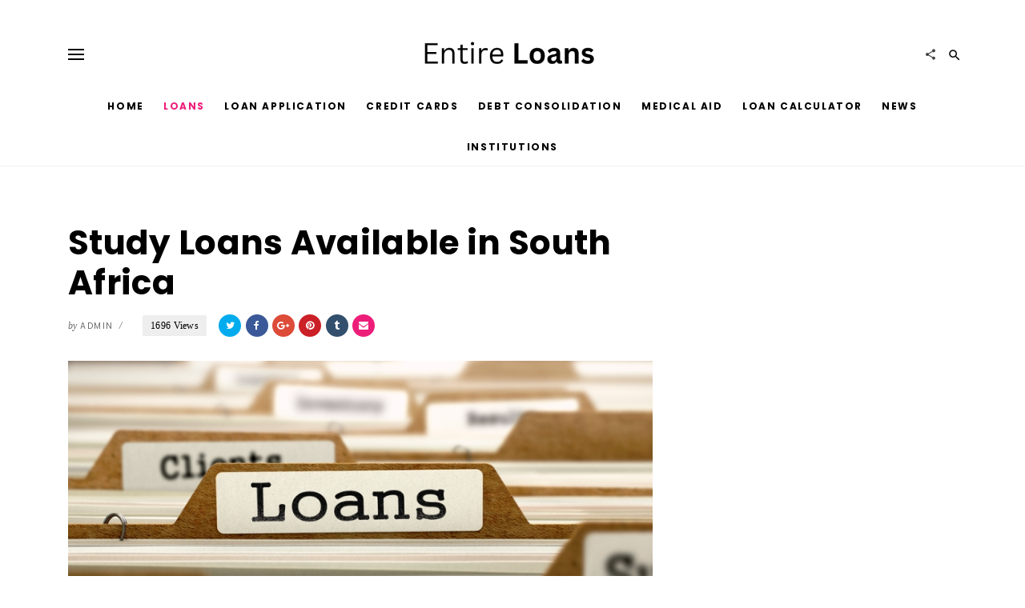

--- FILE ---
content_type: text/html; charset=UTF-8
request_url: https://entireloans.com/study-loans-available-in-south-africa/
body_size: 86920
content:
<!DOCTYPE html>
<html lang="en-US">
<head>
	<meta charset="UTF-8">
	<meta http-equiv="X-UA-Compatible" content="IE=edge">
	<meta name="viewport" content="width=device-width, initial-scale=1, maximum-scale=1">
	<link rel="profile" href="https://gmpg.org/xfn/11">
	<link rel="pingback" href="https://entireloans.com/xmlrpc.php">
	<meta name='robots' content='index, follow, max-image-preview:large, max-snippet:-1, max-video-preview:-1' />

	<!-- This site is optimized with the Yoast SEO plugin v25.6 - https://yoast.com/wordpress/plugins/seo/ -->
	<title>Study Loans Available in South Africa | Entire loans</title>
	<link rel="canonical" href="https://entireloans.com/study-loans-available-in-south-africa/" />
	<meta property="og:locale" content="en_US" />
	<meta property="og:type" content="article" />
	<meta property="og:title" content="Study Loans Available in South Africa | Entire loans" />
	<meta property="og:description" content="Tertiary education is fundamental to the progression of any society" />
	<meta property="og:url" content="https://entireloans.com/study-loans-available-in-south-africa/" />
	<meta property="og:site_name" content="Entire Loans" />
	<meta property="article:published_time" content="2016-01-20T07:30:09+00:00" />
	<meta property="og:image" content="https://entireloans.com/wp-content/uploads/2016/01/study-loans-available-in-south-africa.jpg" />
	<meta property="og:image:width" content="800" />
	<meta property="og:image:height" content="400" />
	<meta property="og:image:type" content="image/jpeg" />
	<meta name="author" content="Admin" />
	<meta name="twitter:label1" content="Written by" />
	<meta name="twitter:data1" content="Admin" />
	<meta name="twitter:label2" content="Est. reading time" />
	<meta name="twitter:data2" content="2 minutes" />
	<script type="application/ld+json" class="yoast-schema-graph">{"@context":"https://schema.org","@graph":[{"@type":"WebPage","@id":"https://entireloans.com/study-loans-available-in-south-africa/","url":"https://entireloans.com/study-loans-available-in-south-africa/","name":"Study Loans Available in South Africa | Entire loans","isPartOf":{"@id":"https://entireloans.com/#website"},"primaryImageOfPage":{"@id":"https://entireloans.com/study-loans-available-in-south-africa/#primaryimage"},"image":{"@id":"https://entireloans.com/study-loans-available-in-south-africa/#primaryimage"},"thumbnailUrl":"https://entireloans.com/wp-content/uploads/2016/01/study-loans-available-in-south-africa.jpg","datePublished":"2016-01-20T07:30:09+00:00","author":{"@id":"https://entireloans.com/#/schema/person/1addb5c09e4df8dd2fb3274ddd4bf607"},"inLanguage":"en-US","potentialAction":[{"@type":"ReadAction","target":["https://entireloans.com/study-loans-available-in-south-africa/"]}]},{"@type":"ImageObject","inLanguage":"en-US","@id":"https://entireloans.com/study-loans-available-in-south-africa/#primaryimage","url":"https://entireloans.com/wp-content/uploads/2016/01/study-loans-available-in-south-africa.jpg","contentUrl":"https://entireloans.com/wp-content/uploads/2016/01/study-loans-available-in-south-africa.jpg","width":800,"height":400},{"@type":"WebSite","@id":"https://entireloans.com/#website","url":"https://entireloans.com/","name":"Entire Loans","description":"Compare Local Financial Products in South Africa","potentialAction":[{"@type":"SearchAction","target":{"@type":"EntryPoint","urlTemplate":"https://entireloans.com/?s={search_term_string}"},"query-input":{"@type":"PropertyValueSpecification","valueRequired":true,"valueName":"search_term_string"}}],"inLanguage":"en-US"},{"@type":"Person","@id":"https://entireloans.com/#/schema/person/1addb5c09e4df8dd2fb3274ddd4bf607","name":"Admin","image":{"@type":"ImageObject","inLanguage":"en-US","@id":"https://entireloans.com/#/schema/person/image/","url":"https://secure.gravatar.com/avatar/3249bacd81732593b4cb362ac746a876?s=96&d=mm&r=g","contentUrl":"https://secure.gravatar.com/avatar/3249bacd81732593b4cb362ac746a876?s=96&d=mm&r=g","caption":"Admin"},"url":"https://entireloans.com/author/adminfgx/"}]}</script>
	<!-- / Yoast SEO plugin. -->


<link rel='dns-prefetch' href='//secure.gravatar.com' />
<link rel='dns-prefetch' href='//stats.wp.com' />
<link rel='dns-prefetch' href='//fonts.googleapis.com' />
<link rel='dns-prefetch' href='//v0.wordpress.com' />
<link rel='preconnect' href='//c0.wp.com' />
<link rel="alternate" type="application/rss+xml" title="Entire Loans &raquo; Feed" href="https://entireloans.com/feed/" />
<link rel="alternate" type="application/rss+xml" title="Entire Loans &raquo; Comments Feed" href="https://entireloans.com/comments/feed/" />
<link rel="alternate" type="application/rss+xml" title="Entire Loans &raquo; Study Loans Available in South Africa Comments Feed" href="https://entireloans.com/study-loans-available-in-south-africa/feed/" />
<script type="text/javascript">
/* <![CDATA[ */
window._wpemojiSettings = {"baseUrl":"https:\/\/s.w.org\/images\/core\/emoji\/15.0.3\/72x72\/","ext":".png","svgUrl":"https:\/\/s.w.org\/images\/core\/emoji\/15.0.3\/svg\/","svgExt":".svg","source":{"concatemoji":"https:\/\/entireloans.com\/wp-includes\/js\/wp-emoji-release.min.js?ver=6.6.4"}};
/*! This file is auto-generated */
!function(i,n){var o,s,e;function c(e){try{var t={supportTests:e,timestamp:(new Date).valueOf()};sessionStorage.setItem(o,JSON.stringify(t))}catch(e){}}function p(e,t,n){e.clearRect(0,0,e.canvas.width,e.canvas.height),e.fillText(t,0,0);var t=new Uint32Array(e.getImageData(0,0,e.canvas.width,e.canvas.height).data),r=(e.clearRect(0,0,e.canvas.width,e.canvas.height),e.fillText(n,0,0),new Uint32Array(e.getImageData(0,0,e.canvas.width,e.canvas.height).data));return t.every(function(e,t){return e===r[t]})}function u(e,t,n){switch(t){case"flag":return n(e,"\ud83c\udff3\ufe0f\u200d\u26a7\ufe0f","\ud83c\udff3\ufe0f\u200b\u26a7\ufe0f")?!1:!n(e,"\ud83c\uddfa\ud83c\uddf3","\ud83c\uddfa\u200b\ud83c\uddf3")&&!n(e,"\ud83c\udff4\udb40\udc67\udb40\udc62\udb40\udc65\udb40\udc6e\udb40\udc67\udb40\udc7f","\ud83c\udff4\u200b\udb40\udc67\u200b\udb40\udc62\u200b\udb40\udc65\u200b\udb40\udc6e\u200b\udb40\udc67\u200b\udb40\udc7f");case"emoji":return!n(e,"\ud83d\udc26\u200d\u2b1b","\ud83d\udc26\u200b\u2b1b")}return!1}function f(e,t,n){var r="undefined"!=typeof WorkerGlobalScope&&self instanceof WorkerGlobalScope?new OffscreenCanvas(300,150):i.createElement("canvas"),a=r.getContext("2d",{willReadFrequently:!0}),o=(a.textBaseline="top",a.font="600 32px Arial",{});return e.forEach(function(e){o[e]=t(a,e,n)}),o}function t(e){var t=i.createElement("script");t.src=e,t.defer=!0,i.head.appendChild(t)}"undefined"!=typeof Promise&&(o="wpEmojiSettingsSupports",s=["flag","emoji"],n.supports={everything:!0,everythingExceptFlag:!0},e=new Promise(function(e){i.addEventListener("DOMContentLoaded",e,{once:!0})}),new Promise(function(t){var n=function(){try{var e=JSON.parse(sessionStorage.getItem(o));if("object"==typeof e&&"number"==typeof e.timestamp&&(new Date).valueOf()<e.timestamp+604800&&"object"==typeof e.supportTests)return e.supportTests}catch(e){}return null}();if(!n){if("undefined"!=typeof Worker&&"undefined"!=typeof OffscreenCanvas&&"undefined"!=typeof URL&&URL.createObjectURL&&"undefined"!=typeof Blob)try{var e="postMessage("+f.toString()+"("+[JSON.stringify(s),u.toString(),p.toString()].join(",")+"));",r=new Blob([e],{type:"text/javascript"}),a=new Worker(URL.createObjectURL(r),{name:"wpTestEmojiSupports"});return void(a.onmessage=function(e){c(n=e.data),a.terminate(),t(n)})}catch(e){}c(n=f(s,u,p))}t(n)}).then(function(e){for(var t in e)n.supports[t]=e[t],n.supports.everything=n.supports.everything&&n.supports[t],"flag"!==t&&(n.supports.everythingExceptFlag=n.supports.everythingExceptFlag&&n.supports[t]);n.supports.everythingExceptFlag=n.supports.everythingExceptFlag&&!n.supports.flag,n.DOMReady=!1,n.readyCallback=function(){n.DOMReady=!0}}).then(function(){return e}).then(function(){var e;n.supports.everything||(n.readyCallback(),(e=n.source||{}).concatemoji?t(e.concatemoji):e.wpemoji&&e.twemoji&&(t(e.twemoji),t(e.wpemoji)))}))}((window,document),window._wpemojiSettings);
/* ]]> */
</script>
<!-- entireloans.com is managing ads with Advanced Ads 2.0.10 – https://wpadvancedads.com/ --><script id="entir-ready">
			window.advanced_ads_ready=function(e,a){a=a||"complete";var d=function(e){return"interactive"===a?"loading"!==e:"complete"===e};d(document.readyState)?e():document.addEventListener("readystatechange",(function(a){d(a.target.readyState)&&e()}),{once:"interactive"===a})},window.advanced_ads_ready_queue=window.advanced_ads_ready_queue||[];		</script>
		<link rel='stylesheet' id='interest-only-loan-css-css' href='https://entireloans.com/wp-content/plugins/dollar/interest-only-loan-style.css?ver=6.6.4' type='text/css' media='all' />

<style id='wp-emoji-styles-inline-css' type='text/css'>

	img.wp-smiley, img.emoji {
		display: inline !important;
		border: none !important;
		box-shadow: none !important;
		height: 1em !important;
		width: 1em !important;
		margin: 0 0.07em !important;
		vertical-align: -0.1em !important;
		background: none !important;
		padding: 0 !important;
	}
</style>
<link rel='stylesheet' id='wp-block-library-css' href='https://c0.wp.com/c/6.6.4/wp-includes/css/dist/block-library/style.min.css' type='text/css' media='all' />
<link rel='stylesheet' id='mediaelement-css' href='https://c0.wp.com/c/6.6.4/wp-includes/js/mediaelement/mediaelementplayer-legacy.min.css' type='text/css' media='all' />
<link rel='stylesheet' id='wp-mediaelement-css' href='https://c0.wp.com/c/6.6.4/wp-includes/js/mediaelement/wp-mediaelement.min.css' type='text/css' media='all' />
<style id='jetpack-sharing-buttons-style-inline-css' type='text/css'>
.jetpack-sharing-buttons__services-list{display:flex;flex-direction:row;flex-wrap:wrap;gap:0;list-style-type:none;margin:5px;padding:0}.jetpack-sharing-buttons__services-list.has-small-icon-size{font-size:12px}.jetpack-sharing-buttons__services-list.has-normal-icon-size{font-size:16px}.jetpack-sharing-buttons__services-list.has-large-icon-size{font-size:24px}.jetpack-sharing-buttons__services-list.has-huge-icon-size{font-size:36px}@media print{.jetpack-sharing-buttons__services-list{display:none!important}}.editor-styles-wrapper .wp-block-jetpack-sharing-buttons{gap:0;padding-inline-start:0}ul.jetpack-sharing-buttons__services-list.has-background{padding:1.25em 2.375em}
</style>
<style id='classic-theme-styles-inline-css' type='text/css'>
/*! This file is auto-generated */
.wp-block-button__link{color:#fff;background-color:#32373c;border-radius:9999px;box-shadow:none;text-decoration:none;padding:calc(.667em + 2px) calc(1.333em + 2px);font-size:1.125em}.wp-block-file__button{background:#32373c;color:#fff;text-decoration:none}
</style>
<style id='global-styles-inline-css' type='text/css'>
:root{--wp--preset--aspect-ratio--square: 1;--wp--preset--aspect-ratio--4-3: 4/3;--wp--preset--aspect-ratio--3-4: 3/4;--wp--preset--aspect-ratio--3-2: 3/2;--wp--preset--aspect-ratio--2-3: 2/3;--wp--preset--aspect-ratio--16-9: 16/9;--wp--preset--aspect-ratio--9-16: 9/16;--wp--preset--color--black: #000000;--wp--preset--color--cyan-bluish-gray: #abb8c3;--wp--preset--color--white: #ffffff;--wp--preset--color--pale-pink: #f78da7;--wp--preset--color--vivid-red: #cf2e2e;--wp--preset--color--luminous-vivid-orange: #ff6900;--wp--preset--color--luminous-vivid-amber: #fcb900;--wp--preset--color--light-green-cyan: #7bdcb5;--wp--preset--color--vivid-green-cyan: #00d084;--wp--preset--color--pale-cyan-blue: #8ed1fc;--wp--preset--color--vivid-cyan-blue: #0693e3;--wp--preset--color--vivid-purple: #9b51e0;--wp--preset--gradient--vivid-cyan-blue-to-vivid-purple: linear-gradient(135deg,rgba(6,147,227,1) 0%,rgb(155,81,224) 100%);--wp--preset--gradient--light-green-cyan-to-vivid-green-cyan: linear-gradient(135deg,rgb(122,220,180) 0%,rgb(0,208,130) 100%);--wp--preset--gradient--luminous-vivid-amber-to-luminous-vivid-orange: linear-gradient(135deg,rgba(252,185,0,1) 0%,rgba(255,105,0,1) 100%);--wp--preset--gradient--luminous-vivid-orange-to-vivid-red: linear-gradient(135deg,rgba(255,105,0,1) 0%,rgb(207,46,46) 100%);--wp--preset--gradient--very-light-gray-to-cyan-bluish-gray: linear-gradient(135deg,rgb(238,238,238) 0%,rgb(169,184,195) 100%);--wp--preset--gradient--cool-to-warm-spectrum: linear-gradient(135deg,rgb(74,234,220) 0%,rgb(151,120,209) 20%,rgb(207,42,186) 40%,rgb(238,44,130) 60%,rgb(251,105,98) 80%,rgb(254,248,76) 100%);--wp--preset--gradient--blush-light-purple: linear-gradient(135deg,rgb(255,206,236) 0%,rgb(152,150,240) 100%);--wp--preset--gradient--blush-bordeaux: linear-gradient(135deg,rgb(254,205,165) 0%,rgb(254,45,45) 50%,rgb(107,0,62) 100%);--wp--preset--gradient--luminous-dusk: linear-gradient(135deg,rgb(255,203,112) 0%,rgb(199,81,192) 50%,rgb(65,88,208) 100%);--wp--preset--gradient--pale-ocean: linear-gradient(135deg,rgb(255,245,203) 0%,rgb(182,227,212) 50%,rgb(51,167,181) 100%);--wp--preset--gradient--electric-grass: linear-gradient(135deg,rgb(202,248,128) 0%,rgb(113,206,126) 100%);--wp--preset--gradient--midnight: linear-gradient(135deg,rgb(2,3,129) 0%,rgb(40,116,252) 100%);--wp--preset--font-size--small: 13px;--wp--preset--font-size--medium: 20px;--wp--preset--font-size--large: 36px;--wp--preset--font-size--x-large: 42px;--wp--preset--spacing--20: 0.44rem;--wp--preset--spacing--30: 0.67rem;--wp--preset--spacing--40: 1rem;--wp--preset--spacing--50: 1.5rem;--wp--preset--spacing--60: 2.25rem;--wp--preset--spacing--70: 3.38rem;--wp--preset--spacing--80: 5.06rem;--wp--preset--shadow--natural: 6px 6px 9px rgba(0, 0, 0, 0.2);--wp--preset--shadow--deep: 12px 12px 50px rgba(0, 0, 0, 0.4);--wp--preset--shadow--sharp: 6px 6px 0px rgba(0, 0, 0, 0.2);--wp--preset--shadow--outlined: 6px 6px 0px -3px rgba(255, 255, 255, 1), 6px 6px rgba(0, 0, 0, 1);--wp--preset--shadow--crisp: 6px 6px 0px rgba(0, 0, 0, 1);}:where(.is-layout-flex){gap: 0.5em;}:where(.is-layout-grid){gap: 0.5em;}body .is-layout-flex{display: flex;}.is-layout-flex{flex-wrap: wrap;align-items: center;}.is-layout-flex > :is(*, div){margin: 0;}body .is-layout-grid{display: grid;}.is-layout-grid > :is(*, div){margin: 0;}:where(.wp-block-columns.is-layout-flex){gap: 2em;}:where(.wp-block-columns.is-layout-grid){gap: 2em;}:where(.wp-block-post-template.is-layout-flex){gap: 1.25em;}:where(.wp-block-post-template.is-layout-grid){gap: 1.25em;}.has-black-color{color: var(--wp--preset--color--black) !important;}.has-cyan-bluish-gray-color{color: var(--wp--preset--color--cyan-bluish-gray) !important;}.has-white-color{color: var(--wp--preset--color--white) !important;}.has-pale-pink-color{color: var(--wp--preset--color--pale-pink) !important;}.has-vivid-red-color{color: var(--wp--preset--color--vivid-red) !important;}.has-luminous-vivid-orange-color{color: var(--wp--preset--color--luminous-vivid-orange) !important;}.has-luminous-vivid-amber-color{color: var(--wp--preset--color--luminous-vivid-amber) !important;}.has-light-green-cyan-color{color: var(--wp--preset--color--light-green-cyan) !important;}.has-vivid-green-cyan-color{color: var(--wp--preset--color--vivid-green-cyan) !important;}.has-pale-cyan-blue-color{color: var(--wp--preset--color--pale-cyan-blue) !important;}.has-vivid-cyan-blue-color{color: var(--wp--preset--color--vivid-cyan-blue) !important;}.has-vivid-purple-color{color: var(--wp--preset--color--vivid-purple) !important;}.has-black-background-color{background-color: var(--wp--preset--color--black) !important;}.has-cyan-bluish-gray-background-color{background-color: var(--wp--preset--color--cyan-bluish-gray) !important;}.has-white-background-color{background-color: var(--wp--preset--color--white) !important;}.has-pale-pink-background-color{background-color: var(--wp--preset--color--pale-pink) !important;}.has-vivid-red-background-color{background-color: var(--wp--preset--color--vivid-red) !important;}.has-luminous-vivid-orange-background-color{background-color: var(--wp--preset--color--luminous-vivid-orange) !important;}.has-luminous-vivid-amber-background-color{background-color: var(--wp--preset--color--luminous-vivid-amber) !important;}.has-light-green-cyan-background-color{background-color: var(--wp--preset--color--light-green-cyan) !important;}.has-vivid-green-cyan-background-color{background-color: var(--wp--preset--color--vivid-green-cyan) !important;}.has-pale-cyan-blue-background-color{background-color: var(--wp--preset--color--pale-cyan-blue) !important;}.has-vivid-cyan-blue-background-color{background-color: var(--wp--preset--color--vivid-cyan-blue) !important;}.has-vivid-purple-background-color{background-color: var(--wp--preset--color--vivid-purple) !important;}.has-black-border-color{border-color: var(--wp--preset--color--black) !important;}.has-cyan-bluish-gray-border-color{border-color: var(--wp--preset--color--cyan-bluish-gray) !important;}.has-white-border-color{border-color: var(--wp--preset--color--white) !important;}.has-pale-pink-border-color{border-color: var(--wp--preset--color--pale-pink) !important;}.has-vivid-red-border-color{border-color: var(--wp--preset--color--vivid-red) !important;}.has-luminous-vivid-orange-border-color{border-color: var(--wp--preset--color--luminous-vivid-orange) !important;}.has-luminous-vivid-amber-border-color{border-color: var(--wp--preset--color--luminous-vivid-amber) !important;}.has-light-green-cyan-border-color{border-color: var(--wp--preset--color--light-green-cyan) !important;}.has-vivid-green-cyan-border-color{border-color: var(--wp--preset--color--vivid-green-cyan) !important;}.has-pale-cyan-blue-border-color{border-color: var(--wp--preset--color--pale-cyan-blue) !important;}.has-vivid-cyan-blue-border-color{border-color: var(--wp--preset--color--vivid-cyan-blue) !important;}.has-vivid-purple-border-color{border-color: var(--wp--preset--color--vivid-purple) !important;}.has-vivid-cyan-blue-to-vivid-purple-gradient-background{background: var(--wp--preset--gradient--vivid-cyan-blue-to-vivid-purple) !important;}.has-light-green-cyan-to-vivid-green-cyan-gradient-background{background: var(--wp--preset--gradient--light-green-cyan-to-vivid-green-cyan) !important;}.has-luminous-vivid-amber-to-luminous-vivid-orange-gradient-background{background: var(--wp--preset--gradient--luminous-vivid-amber-to-luminous-vivid-orange) !important;}.has-luminous-vivid-orange-to-vivid-red-gradient-background{background: var(--wp--preset--gradient--luminous-vivid-orange-to-vivid-red) !important;}.has-very-light-gray-to-cyan-bluish-gray-gradient-background{background: var(--wp--preset--gradient--very-light-gray-to-cyan-bluish-gray) !important;}.has-cool-to-warm-spectrum-gradient-background{background: var(--wp--preset--gradient--cool-to-warm-spectrum) !important;}.has-blush-light-purple-gradient-background{background: var(--wp--preset--gradient--blush-light-purple) !important;}.has-blush-bordeaux-gradient-background{background: var(--wp--preset--gradient--blush-bordeaux) !important;}.has-luminous-dusk-gradient-background{background: var(--wp--preset--gradient--luminous-dusk) !important;}.has-pale-ocean-gradient-background{background: var(--wp--preset--gradient--pale-ocean) !important;}.has-electric-grass-gradient-background{background: var(--wp--preset--gradient--electric-grass) !important;}.has-midnight-gradient-background{background: var(--wp--preset--gradient--midnight) !important;}.has-small-font-size{font-size: var(--wp--preset--font-size--small) !important;}.has-medium-font-size{font-size: var(--wp--preset--font-size--medium) !important;}.has-large-font-size{font-size: var(--wp--preset--font-size--large) !important;}.has-x-large-font-size{font-size: var(--wp--preset--font-size--x-large) !important;}
:where(.wp-block-post-template.is-layout-flex){gap: 1.25em;}:where(.wp-block-post-template.is-layout-grid){gap: 1.25em;}
:where(.wp-block-columns.is-layout-flex){gap: 2em;}:where(.wp-block-columns.is-layout-grid){gap: 2em;}
:root :where(.wp-block-pullquote){font-size: 1.5em;line-height: 1.6;}
</style>
<link rel='stylesheet' id='vigor-vendor-css-css' href='https://entireloans.com/wp-content/themes/vigor/css/vendor.css?ver=6.6.4' type='text/css' media='all' />
<link rel='stylesheet' id='bootstrap-css-css' href='https://entireloans.com/wp-content/themes/vigor/css/bootstrap.min.css?ver=6.6.4' type='text/css' media='all' />
<link rel='stylesheet' id='vigor-style-css' href='https://entireloans.com/wp-content/themes/vigor/style.css?ver=6.6.4' type='text/css' media='all' />
<style id='vigor-style-inline-css' type='text/css'>


        #sidebar-nav{
            background:#fff
        }

        body{
			font-family: 'Pt Serif';
			font-weight: normal;
			color: #444;
		}

		h1, h2, h3, h4, h5, h6, .h1, .h2, .h3, .h4, .h5, .h6,
        h1 a, h2 a, h3 a, h4 a, h5 a, h6 a{
            color: #000;
            font-family: 'Poppins';
            font-weight: bold;
            text-transform: inherit;
        }

        #main-menu > ul > li > a,
        .nav-icon span, 
        .nav-icon span:before, 
        .nav-icon span:after, 
        .search-submit i,
        .post-format-icon i,
        .social-links li a{
            color: #000;
        }

        .post-format-icon{
            background:##fff
        }

        .load-more,
        .comment-reply-link,
        #cancel-comment-reply-link,
        blockquote p:before,
        .comment-navigation a,
        .author a, .btn,
        .comment-author .fn,
        .widget_calendar #wp-calendar caption,
        input[type='submit'],button,
        #site-footer .social-pro a,
        .site-info{
            font-family: 'Poppins';
        }
        
        .loader-circle{
            background:#ed1e79;
        }


        p a,
		li a,
		td a, 
		.widget_calendar a,
        .widget_recent_comments li a,
        .entry-meta span a,
        .edit-link a{
			 color: #ed1e79;
		}

		p a:focus,
		li a:focus,
		td a:focus{
		    color:inherit;
		}

        p a:hover, 
        li a:hover,
        td a:hover{
            color:inherit;
        }

        p a:hover{
            border-bottom:1px solid;
        }

        .btn-sm, 
        .to-top,
        .page-numbers.current,
        .widget_calendar #wp-calendar #today,
        input[type='submit'], button{
            color:#fff;
            background:#ed1e79;
        }

        .load-more{
            color:#ed1e79;
        }

        .ajax-loader-circle > span{
            background:#fff;
        }

        .btn-sm:hover,
        .to-top:hover,
        .load-more:hover,
        .load-more.loading-posts,
        .pagination > li > a:hover,
        input[type='submit']:hover, 
        button:hover{
            background:#d4145a;
            color:#fff;
        }

        .entry-meta .author,
        post-comments-link,
        a.comments-link{
            color: #444;
        }

        .header-branding{
            padding-top: 45px;
            padding-bottom: 15px;
        }   

        @media ( max-width: 991px ){
            .header-branding{
                padding-bottom: 30px;
            }
        }


        #main-menu li a,
        #sidebar-menu li a{
            font-family:Poppins;
        }

        #main-menu ul li ul.sub-menu li:hover > a{
            background:#ed1e79;
            color:#fff !important;
        }


        #main-menu > ul > li > a,
        #sidebar-menu ul li{
            color: ;
        }

        #main-menu > ul > li:hover > a,
        #main-menu ul li.current-menu-parent > a,
        #main-menu ul li.current-post-ancestor > a,
        #main-menu ul li.current-menu-item > a,
        #main-menu .vigor-mega-menu .sub-menu li:hover > a,
        .header-sticky #main-menu > ul > li:hover > a,
        .header-sticky #main-menu > ul > li.current-menu-parent > a,
        .header-sticky #main-menu > ul > li.current-post-ancestor > a,
        .header-sticky #main-menu .vigor-mega-menu .sub-menu li:hover > a,
        #sidebar-menu ul li a:hover,
        #sidebar-menu ul li.current-menu-parent > a,
        #sidebar-menu ul li.current-post-ancestor > a,
        #sidebar-menu ul li.current-menu-item > a,
        #sidebar-menu > ul > li.drop-active > a{
            color: #ed1e79;
        }

        #main-menu > ul > li:hover > a,
        #main-menu .vigor-mega-menu .sub-menu li:hover > a,
        #sidebar-menu li a:hover,
        #sidebar-menu > ul > li.drop-active > a{
            color: ;
        }

        #main-menu ul li ul.sub-menu li:hover > a,
        #main-menu ul li ul.sub-menu li.current-menu-parent > a,
        #main-menu ul li ul.sub-menu li.current-menu-item > a{
            background:#ed1e79;
        }

        #main-menu ul li ul.sub-menu li:hover > a{
            background:;
        }

        #main-menu ul li ul.sub-menu li,
        .vigor-mega-menu > .mega-menu-wrap > .sub-menu{
            background:#000;
        }

        .sub-menu-mega{
            border-color:#000;
        }

        .mm-post .post-title{
            color:#000;
        }

        #main-menu ul li ul.sub-menu li a{
            color: #fff;
        }

        .nav-icon span,
        .nav-icon span:before,
        .nav-icon span:after,
        .search-submit i{
            color:;
        }

        #sidebar-menu ul li a{
            color:inherit;
        }

        #sidebar-menu ul li{
            color: #000;
        }

        #sidebar-menu ul li a:hover,
        #sidebar-menu > ul > li.drop-active > a{
            color: ;
        }

        #sidebar-menu > ul > li.menu-item-has-children.drop-active > a:after{
            color: #000;
        }

        #sidebar-menu > ul > li.menu-item-has-children.drop-active > a:after{
            color: #000;
        }

        #site-header.header-layout-2{
            background-image:url();
            background-size:cover;
        }

        #site-header{
            margin-bottom: 0px;
            background:;
        }

        .header-navigation{
            background:;
        }

        .header-sticky{
            background:#fff;
        }

        .header-sticky .nav-icon span, 
        .header-sticky .nav-icon span::before, 
        .header-sticky .nav-icon span::after,
        .header-sticky .search-submit i{
            color:#000;
        }

        .post-info-bar h6.info-title,
        .header-sticky #main-menu > ul > li > a{
            color: #000;
        }

        .progress-bar-line {
            background:#ed1e79;
        }

        article.post-block-2 .post-title{
            color:#fff;
        }

        article.fp-slider.post-block-2 .post-title{
            color:#fff;
        }

        article.post-block-2 .entry-meta,
        article.post-block-2 .entry-meta .author,
        article.post-block-2 .post-excerpt{
            color:#fff;
        }

        article.post-block-2.post:hover .post-title{
            color:#ccc;
        }


        article.post .post-title a{
            font-weight: 700;
        }

        article.post:hover .post-title,
        .widget-post:hover .post-title,
        .widget_recent_entries li:hover a,
        #main-menu article.post:hover .post-title{
            color:#ed1e79;
            text-decoration: none;
        }


        article.post:hover .post-title,
        .widget-post:hover .post-title,
        .widget_recent_entries li:hover a,
        #main-menu article.post:hover .post-title{
            color:;
        }

        .fp-post .post-title a,
        .fp-post .post-cat a,
        .tc-post .post-title a,
        .tc-post .post-cat a,
        .post-block-2 .post-title a,
        .mp-post .post-title a,
        .mp-post .post-cat a{
            color: inherit;
        }

        .post-cat,
        .info-cat,
        .nav-cat,
        .tagcloud, 
        .tags-links a,
        .entry-footer .tags a{
            font-family: Poppins;
        }

        .widget_tag_cloud a{
        	background: #ed1e79;
        }

        .post-cat,
        .info-cat,
        .nav-cat{
            color: #ed1e79;
        }

        .post-block-2 .post-cat{
            background: #ed1e79;
        }

        .mp-post .post-cat,
        .mp-post.post-block-2 .post-cat{
            background: #ed1e79;
        }

        .post-block-2 .post-cat,
        .mp-post.post-block .post-cat,
        .mp-post.post-block-2 .post-cat{
            color: ;
            background: ;
        }

        .info-cat{
            color: ;
        }

        .post-cat{
            color: ;
            background: ;
        }

        article.fp-post:hover .post-title{
            color:;
        }

        .fp-post .entry-meta,
        .entry-meta .author{
            color: ;
        }

        .fp-post .post-title{
        	color: ;
        }

        .fp-post.post-block-2 .post-cat{
            color: ;
            background: ;
        }

        .fp-slider.fp-post.post-block-2 .post-cat{
            border-color:#ed1e79;
            background: transparent;
        }

        .fp-slider.fp-post.post-block-2 .post-cat{
            border-color:;
            background: transparent;
        }

        .fp-slider.fp-post.post-block-2 .post-cat{
            border-color:;
            background: transparent;
        }

        .fp-post .post-cat{
            color: ;
            background: ;
        }

        .slick-dots li button{
            background:;
        }

        .featured-layout-1 .slick-list, 
        .featured-layout-3 .slick-list{
            border-color:;
        }

        .slick-dots li.slick-active button,
        .slick-dots li button:hover,
        .slick-dots li button:focus{
            background:;
        }


        article.fp-post:hover .post-title{
            color:;
        }


        #top-categories-wrap .owl-page span{
            color:#000;
        }

        #top-categories-wrap .slick-dots li.slick-active button,
        #top-categories-wrap .slick-dots li button:hover,
        #top-categories-wrap .slick-dots li button:focus{
            background:#000;
        }

        .top-categories-layout-1 .tc-post,
        .bg-post,
        .top-categories-layout-3 .tc-post,
        .blog-posts-layout-3 .bg-post,
        .archive-layout-3 .ar-post,
        #related-posts-wrap,
        .nav-links .prev-nav,
        .author-info,
        .comments-area,
        .comments-title a,
        .comment-list > li,
        .comment-list > li > .children > li,
        .comment-list .children,
        .entry-footer{
            border-color:#eee;
        }

        article.tc-post:hover .post-title{
            color:;
        }

        .tc-post .post-title{
            color: ;
        }

        .entry-meta .author,
        .tc-post .entry-meta{
            color: ;
        }

        .tc-post .post-cat{
            color: ;
            background: ;
        }

        .pagination > li > a, .pagination > li > span{
            font-family: 'Poppins';
            color: #ed1e79;
        }

        #popular-posts{
        	background: #000;
        }

        .mp-post .entry-meta,
        .mp-post .author,
        #popular-posts-wrap .no-results,
        #popular-posts-wrap .page-title{
            color: #fff;
        }

        .popular-posts-title,
        .mp-post .post-title{
			color: #ccc;
        }

        .mp-post .post-cat{
            color: #fff;
        }

        .mp-post .post-cat,
        .mp-post.post-block-2 .post-cat{
            background: ;
        }

        .mp-post.post-block-3 .post-cat{
            border-color:#ed1e79;
        }

        .mp-post.post-block-3 .post-cat{
            border-color:;
        }

        .mp-post.post-block-3 .post-cat{

            border-color:;
        }

        #popular-posts .slick-dots li button{
            background:#ffffff;
        }

        #popular-posts .slick-dots li.slick-active button,
        #popular-posts .slick-dots li button:hover,
        #popular-posts .slick-dots li button:focus{
            background:#ffffff;
            opacity:1;
        }

        article.mp-post:hover .post-title{
            color:#fff;
        }

        .widget-title, 
        .widget-post .post-title{
            color: #000;
        }

        .widget-post .entry-meta{
            color: #000;
        }


        .widget{
            font-family: 'Pt Serif';
            color: #000;
        }

        .widget .widget-title,
        .widget_pages li,
        .widget_categories li,
        .widget_recent_comments li .comment-author-link,
        .widget_recent_comments li a,
        .widget_recent_entries li,
        .widget_nav_menu .menu > li,
        .social-links li a{
            font-family: 'Poppins';
            color: #000;
        }

        .widget_recent_entries li span{
            font-family: 'Pt Serif';
        }

        .widget_recent_entries li a{
            font-weight:bold;
        }

        .widget-post,
        .widget-latest-posts li,
        .widget_popular_entries li,
        .widget_recent_comments li,
        .widget_recent_entries li,
        .widget_archive li{
            border-color:#f2f2f2;
        }

        .widget-area .widget, 
        #panorama-ads,
        .nav-links{
        	background: ;
        }

        .page-header,
        .page-header h2 span{
            background:#fff;
            
        }

        .page-header,
        .comments-area .panel-heading{
            border-color:#f1f1f1;
        }

        .tagcloud a,
        #site-footer .footer-widgets .tagcloud a,
        .post-views,
        .tags a{
            background:#eee;
            color:#000;
        }


        #site-footer{
            background:#000;
        }


        .footer-widgets .widget,
        .footer-widgets .widget-post .entry-meta{
            color: #fff;
        }

        .footer-widgets .widget-title, 
        .footer-widgets .widget-post .post-title,
        .footer-widgets .widget .widget-title,
        .footer-widgets .widget_pages li,
        .footer-widgets .widget_categories li,
        .footer-widgets .widget_recent_comments li .comment-author-link,
        .footer-widgets .widget_recent_comments li a,
        .footer-widgets .widget_recent_entries li,
        .footer-widgets .widget_nav_menu .menu > li,
        .site-footer .social-pro,
        .site-info *{
            color: #fff;
        }

        .footer-widgets .widget-post, 
        .footer-widgets .widget_recent_comments li, 
        .footer-widgets .widget_recent_entries li, 
        .footer-widgets .widget_archive li,
        .site-info, .social-profiles{
            border-color:#1a1a1a
        }

        
</style>
<link rel='stylesheet' id='google_fonts-css' href='https://fonts.googleapis.com/css?family=Pt+Serif%3A300%2C300italic%2C400%2C400italic%2C500%2C500italic%2C700%2C700italic%7CPoppins%3A300%2C300italic%2C400%2C400italic%2C500%2C500italic%2C700%2C700italic%7CPoppins%3A300%2C300italic%2C400%2C400italic%2C500%2C500italic%2C700%2C700italic%7CPoppins%3A300%2C300italic%2C400%2C400italic%2C500%2C500italic%2C700%2C700italic&#038;subset=latin%2Clatin-ext' type='text/css' media='all' />
<link rel='stylesheet' id='sharedaddy-css' href='https://c0.wp.com/p/jetpack/14.5/modules/sharedaddy/sharing.css' type='text/css' media='all' />
<link rel='stylesheet' id='social-logos-css' href='https://c0.wp.com/p/jetpack/14.5/_inc/social-logos/social-logos.min.css' type='text/css' media='all' />
<script type="text/javascript" src="https://c0.wp.com/c/6.6.4/wp-includes/js/jquery/jquery.min.js" id="jquery-core-js"></script>
<script type="text/javascript" src="https://c0.wp.com/c/6.6.4/wp-includes/js/jquery/jquery-migrate.min.js" id="jquery-migrate-js"></script>
<script type="text/javascript" src="https://entireloans.com/wp-content/plugins/dollar/jquery.validate.js?ver=6.6.4" id="interest-only-loan-validator-js"></script>
<script type="text/javascript" src="https://c0.wp.com/c/6.6.4/wp-includes/js/jquery/jquery.form.min.js" id="jquery-form-js"></script>
<script type="text/javascript" src="https://entireloans.com/wp-content/plugins/dollar/interest-only-loan-actions.js?ver=6.6.4" id="interest-only-loan-action-js"></script>
<script type="text/javascript" id="loanapplication-js-extra">
/* <![CDATA[ */
var postloanapplication = {"ajax_url":"https:\/\/entireloans.com\/wp-admin\/admin-ajax.php"};
/* ]]> */
</script>
<script type="text/javascript" src="https://entireloans.com/wp-content/plugins/loan-application/loan_application.js" id="loanapplication-js"></script>
<script type="text/javascript" id="jsinit-js-extra">
/* <![CDATA[ */
var vigorSettings = {"wpv":{"ftdots":true,"tcdots":true}};
/* ]]> */
</script>
<script type="text/javascript" src="https://entireloans.com/wp-content/themes/vigor/js/js-init.js?ver=6.6.4" id="jsinit-js"></script>
<script></script><link rel="https://api.w.org/" href="https://entireloans.com/wp-json/" /><link rel="alternate" title="JSON" type="application/json" href="https://entireloans.com/wp-json/wp/v2/posts/1685" /><link rel="EditURI" type="application/rsd+xml" title="RSD" href="https://entireloans.com/xmlrpc.php?rsd" />
<meta name="generator" content="WordPress 6.6.4" />
<link rel='shortlink' href='https://wp.me/p47ScW-rb' />
<link rel="alternate" title="oEmbed (JSON)" type="application/json+oembed" href="https://entireloans.com/wp-json/oembed/1.0/embed?url=https%3A%2F%2Fentireloans.com%2Fstudy-loans-available-in-south-africa%2F" />
<link rel="alternate" title="oEmbed (XML)" type="text/xml+oembed" href="https://entireloans.com/wp-json/oembed/1.0/embed?url=https%3A%2F%2Fentireloans.com%2Fstudy-loans-available-in-south-africa%2F&#038;format=xml" />
<!-- start Simple Custom CSS and JS -->
<style type="text/css">
/* Add your CSS code here.

For example:
.example {
    color: red;
}

For brushing up on your CSS knowledge, check out http://www.w3schools.com/css/css_syntax.asp

End of comment */ 

#post-entry article div.post-meta, .post-date {
display:none;
}

</style>
<!-- end Simple Custom CSS and JS -->
<script type="text/javascript">
	window._wp_rp_static_base_url = 'https://wprp.zemanta.com/static/';
	window._wp_rp_wp_ajax_url = "https://entireloans.com/wp-admin/admin-ajax.php";
	window._wp_rp_plugin_version = '3.6.4';
	window._wp_rp_post_id = '1685';
	window._wp_rp_num_rel_posts = '6';
	window._wp_rp_thumbnails = true;
	window._wp_rp_post_title = 'Study+Loans+Available+in+South+Africa';
	window._wp_rp_post_tags = ['study-loans-available-in-south', 'loans', 'loan', 'tuition', 'african', 'africa', 'cover', 'student', 'south', 'financi', 'educ', 'studi', 'financ', 'world', 'tablet', 'societi', 'laptop'];
	window._wp_rp_promoted_content = true;
</script>
<link rel="stylesheet" href="https://entireloans.com/wp-content/plugins/wordpress-23-related-posts-plugin/static/themes/vertical-m.css?version=3.6.4" />
	<style>img#wpstats{display:none}</style>
		<meta name="generator" content="Powered by WPBakery Page Builder - drag and drop page builder for WordPress."/>
<link rel="icon" href="https://entireloans.com/wp-content/uploads/2015/10/ent_loans.gif" sizes="32x32" />
<link rel="icon" href="https://entireloans.com/wp-content/uploads/2015/10/ent_loans.gif" sizes="192x192" />
<link rel="apple-touch-icon" href="https://entireloans.com/wp-content/uploads/2015/10/ent_loans.gif" />
<meta name="msapplication-TileImage" content="https://entireloans.com/wp-content/uploads/2015/10/ent_loans.gif" />
<style type="text/css">.entry-date, .entry-meta {
display:none;
}</style><noscript><style> .wpb_animate_when_almost_visible { opacity: 1; }</style></noscript></head>

<body data-rsssl=1 class="post-template-default single single-post postid-1685 single-format-standard full-width-stickyheader wpb-js-composer js-comp-ver-8.2 vc_responsive aa-prefix-entir-" itemscope itemtype="http://schema.org/WebPage">
		
	<div class="vigor-loader"><div class="loader-circle"></div></div>
	
	<div id="page" class="site">

					
<header id="site-header" class="site-header header-layout-1" itemscope itemtype="http://schema.org/WPHeader">
	<div class="header-branding head-wrap">
		<div class="container">
			<button class="nav-icon"> 
				<span> </span>
			</button>
			
<div class="site-branding">

	<a href="https://entireloans.com/" title="Entire Loans">
					<img class="logo" src="https://entireloans.com/wp-content/uploads/2023/05/Entire-Loans-1.png" alt="Entire Loans" />
			</a>

	<a class="logo-sticky hidden" href="https://entireloans.com/" title="Entire Loans">
					<img class="logo" src="https://entireloans.com/wp-content/uploads/2023/05/Entire-Loans-1.png" alt="Entire Loans" />
			</a>
	
</div>			<div class="social-connect visible-md visible-lg">
				
<div class="header-social-profiles">
	<div class="header-social-pro">
					<a class="twitter" href="#" target="_blank"> 
				<i class="fa fa-twitter" aria-hidden="true"></i>
			</a>
		
					<a class="facebook" href="#" target="_blank">
				<i class="fa fa-facebook" aria-hidden="true"></i> 
			</a>
		
					<a class="google" href="#" target="_blank">
				<i class="fa fa-google-plus" aria-hidden="true"></i>
			</a>
		
					<a class="linkedin" href="#" target="_blank">
				<i class="fa fa-linkedin" aria-hidden="true"></i> 
			</a>
		
					<a class="pinterest" href="#" target="_blank">
				<i class="fa fa-pinterest" aria-hidden="true"></i>
			</a>
		
					<a class="instagram" href="#" target="_blank">
				<i class="fa fa-instagram" aria-hidden="true"></i> 
			</a>
		
					<a class="youtube" href="#" target="_blank">
				<i class="fa fa-youtube" aria-hidden="true"></i> 
			</a>
		
					<a class="rss" href="" target="_blank">
				<i class="fa fa-rss" aria-hidden="true"></i>
			</a>
			</div>
</div>
				<div class="social-toggle"><i class="md-icons">&#xE80D;</i></div>
			</div>
			<div class="search-wrap">
				
<form role="search" method="get" class="search-form" action="https://entireloans.com/">
	<input type="search" class="search-field form-control" placeholder="Search" value="" name="s" />
	<button type="submit" class="search-submit btn btn-default"><i class="md-icons">&#xE8B6;</i></button>
</form>
			</div><!-- search-wrap -->
		</div><!-- container -->
	</div><!-- header-branding -->

	<div class="header-navigation head-wrap visible-md visible-lg ">
		<div class="container">
			<nav id="site-navigation" class="main-navigation" itemscope itemtype="http://schema.org/SiteNavigationElement">
				<div id="main-menu" class="main-menu"><ul id="menu-menu-1" class="menu"><li id="menu-item-18" class="menu-item menu-item-type-custom menu-item-object-custom menu-item-18"><a href="https://entireloans.com/">Home</a></li>
<li id="menu-item-699" class="menu-item menu-item-type-taxonomy menu-item-object-category current-post-ancestor current-menu-parent current-post-parent menu-item-699"><a href="https://entireloans.com/category/loans/">Loans</a></li>
<li id="menu-item-10099" class="menu-item menu-item-type-post_type menu-item-object-page menu-item-10099"><a href="https://entireloans.com/online-loan-application/">Loan Application</a></li>
<li id="menu-item-695" class="menu-item menu-item-type-taxonomy menu-item-object-category menu-item-695"><a href="https://entireloans.com/category/credit-cards/">Credit Cards</a></li>
<li id="menu-item-696" class="menu-item menu-item-type-taxonomy menu-item-object-category menu-item-696"><a href="https://entireloans.com/category/debt-consolidation/">Debt Consolidation</a></li>
<li id="menu-item-703" class="menu-item menu-item-type-taxonomy menu-item-object-category menu-item-703"><a href="https://entireloans.com/category/medical-aid/">Medical Aid</a></li>
<li id="menu-item-47" class="menu-item menu-item-type-post_type menu-item-object-page menu-item-47"><a href="https://entireloans.com/calculator/">Loan Calculator</a></li>
<li id="menu-item-697" class="menu-item menu-item-type-taxonomy menu-item-object-category menu-item-697"><a href="https://entireloans.com/category/general/">News</a></li>
<li id="menu-item-702" class="menu-item menu-item-type-custom menu-item-object-custom menu-item-has-children menu-item-702"><a href="#">Institutions</a>
<ul class="sub-menu">
	<li id="menu-item-20" class="menu-item menu-item-type-post_type menu-item-object-page menu-item-20"><a href="https://entireloans.com/absa-bank/">Absa Bank</a></li>
	<li id="menu-item-21" class="menu-item menu-item-type-post_type menu-item-object-page menu-item-21"><a href="https://entireloans.com/al-baraka-banking-group/">Al Baraka Banking Group</a></li>
	<li id="menu-item-63" class="menu-item menu-item-type-post_type menu-item-object-page menu-item-63"><a href="https://entireloans.com/bank-china/">Bank Of China</a></li>
	<li id="menu-item-46" class="menu-item menu-item-type-post_type menu-item-object-page menu-item-46"><a href="https://entireloans.com/china-construction-bank/">China Construction Bank</a></li>
	<li id="menu-item-22" class="menu-item menu-item-type-post_type menu-item-object-page menu-item-22"><a href="https://entireloans.com/jpmorgan-chase-co/">JPMorgan Chase &#038; Co</a></li>
</ul>
</li>
</ul></div>			</nav>
		</div><!-- container -->
					<div class="post-info-bar col-md-offset-2">
				<div class="info-cat"> <a href="https://entireloans.com/category/loans/" rel="category tag">loans</a> </div>
				<h6 class="info-title">Study Loans Available in South Africa</h6>			</div>
			</div><!-- header-navigation -->

</header>		
		
		<div id="content" class="site-content">

	
	<header class="page-header"> </header>

	<div class="container">

					<div class="clearfix">
			
				<div id="primary" class="content-area col-md-8">
					<main id="main" class="site-main" itemprop="mainContentOfPage" itemscope itemtype="http://schema.org/Blog">

						<article id="post-1685" class="post-1685 post type-post status-publish format-standard has-post-thumbnail hentry category-loans tag-study-loans-available-in-south-africa" itemprop="blogPost" itemscope itemtype="http://schema.org/BlogPosting">
	<header class="entry-header">
		<h1 class="entry-title" itemprop="headline">Study Loans Available in South Africa</h1>
		<div class="entry-meta-wrap clearfix">
			<div class="entry-meta">
				<span class="bypostauthor" itemprop="author" itemscope itemtype="http://schema.org/Person"> by <span class="author vcard" itemprop="name" ><a class="url fn n" href="https://entireloans.com/author/adminfgx/">Admin</a></span></span><span class="entry-sep"> / </span><span class="entry-date" itemprop="datePublished"> January 20, 2016</span>			</div><!-- .entry-meta -->
			<div class="social-share">
				<div class="social-share-buttons">
					<span class="post-views-wrap">
						<span class="post-views">1696 Views</span>
					</span>
					<span class="twitter share-button">
						<a  href="https://twitter.com/intent/tweet?text=Study%20Loans%20Available%20in%20South%20Africa&amp;url=https://entireloans.com/study-loans-available-in-south-africa/" target="_blank">
							<i class="fa fa-twitter" aria-hidden="true"></i>
						</a>
					</span>
					<span class="facebook share-button">
						<a href="https://www.facebook.com/sharer/sharer.php?u=https://entireloans.com/study-loans-available-in-south-africa/" target="_blank">
						<i class="fa fa-facebook" aria-hidden="true"></i>
						</a>
					</span>
					<span class="google share-button">
						<a href="https://plus.google.com/share?url=https://entireloans.com/study-loans-available-in-south-africa/" target="_blank">
							<i class="fa fa-google-plus" aria-hidden="true"></i>
						</a>
					</span>
					<span class="pinterest share-button">
						<a href="https://pinterest.com/pin/create/button/?url=https://entireloans.com/study-loans-available-in-south-africa/&amp;media=https://entireloans.com/wp-content/uploads/2016/01/study-loans-available-in-south-africa.jpg&amp;description=Study%20Loans%20Available%20in%20South%20Africa" target="_blank">
							<i class="fa fa-pinterest" aria-hidden="true"></i>
						</a>
					</span>
					<span class="tumblr share-button">
						<a href="http://www.tumblr.com/share/link?url=https://entireloans.com/study-loans-available-in-south-africa/&amp;media=https://entireloans.com/wp-content/uploads/2016/01/study-loans-available-in-south-africa.jpg&amp;description=Study%20Loans%20Available%20in%20South%20Africa" target="_blank">
							<i class="fa fa-tumblr" aria-hidden="true"></i>
						</a>
					</span>
					<span class="mail">
						<a href="mailto:?subject=Study%20Loans%20Available%20in%20South%20Africa&amp;body=Study%20Loans%20Available%20in%20South%20Africa%0A%0Dhttps://entireloans.com/study-loans-available-in-south-africa/">
						  <i class="fa fa-envelope" aria-hidden="true"></i>
						</a>
					</span>
				</div>
			</div> <!-- .social-share -->
		</div> <!-- .entry-meta-wrap -->
	</header> <!-- .post-header -->
						<figure class="post-thumbnail" itemprop="image">
				<img width="800" height="400" src="https://entireloans.com/wp-content/uploads/2016/01/study-loans-available-in-south-africa.jpg" class="attachment-vigor-thumbnail-1140 size-vigor-thumbnail-1140 wp-post-image" alt="Study Loans Available in South Africa" decoding="async" fetchpriority="high" srcset="https://entireloans.com/wp-content/uploads/2016/01/study-loans-available-in-south-africa.jpg 800w, https://entireloans.com/wp-content/uploads/2016/01/study-loans-available-in-south-africa-300x150.jpg 300w" sizes="(max-width: 800px) 100vw, 800px" />			</figure>
				<div class="entry-content clearfix" itemprop="text">
		<p>Tertiary education is fundamental to the progression of any society in today’s fast-paced world. Many South Africans have ambitions of furthering their studies, but are often discouraged and even hindered by a lack of finance. The latter can be avoided by finding assistance through study loans which are available in South Africa.<span id="more-1685"></span></p>
<p><strong>EduLoan:</strong></p>
<p>Offering finance for all levels of tuition, EduLoan provides student loans to cover registration fees, textbooks, accommodation, laptops, tablets and other study-related equipment. The institution focuses on “helping you unlock your education potential”. Established in 1996, EduLoan is a privately-owned financial company specialising in the provision of study loans in South Africa. There are low monthly repayments, no hidden costs and fixed monthly instalments. After applying, you can expect a response within 48-72 hours.</p>
<p><strong>Absa Study Loans:</strong></p>
<p>Absa Study Loans are offered to individuals who require financing of SETA and SAQA courses. The loan covers textbooks, accommodation and equipment fees. An advantage offered by this loan is that it is available to individuals earning as little as R3000 per month. Interest rates are quite competitive and approval is based on affordability and individual risk profile.</p>
<p><strong>National Student Financial Aid Scheme (NSFAS):</strong></p>
<p>Despite the challenges and glitches faced by the Scheme lately, it continues to be quite popular among local students.  NSFAS is a provider of financial aid to students from poor and working class families. It’s a government funded institution and has assisted thousands of individuals with their tertiary education needs. Government has pledged to find alternative solutions to ensure that funds are administered effectively and that deserving students get the assistance they need. Although the funds are loaned to individuals, up to 40% of the loan can be written off if the student performs well academically. According to the NSFAS website, “NSFAS identifies eligible students, provides loans and bursaries and collects student loan repayments to replenish the funds available for future generations of students”.</p>
<p><strong>Standard Bank:</strong></p>
<p>These study loans are granted for specific year of study and can be used to pay for tuition fees and accommodation. Courses must be SAQA, SETA or Umalusi accredited.</p>

<div class="wp_rp_wrap  wp_rp_vertical_m" id="wp_rp_first"><div class="wp_rp_content"><h3 class="related_post_title">More from my site</h3><ul class="related_post wp_rp"><li data-position="0" data-poid="in-1087" data-post-type="none" ><a href="https://entireloans.com/looking-for-small-cash-loans/" class="wp_rp_thumbnail"><img decoding="async" src="https://entireloans.com/wp-content/uploads/2015/11/Cash-Loans-for-Blacklisted-Clients-150x150.jpg" alt="Looking for Small Cash Loans?" width="150" height="150" /></a><a href="https://entireloans.com/looking-for-small-cash-loans/" class="wp_rp_title">Looking for Small Cash Loans?</a></li><li data-position="1" data-poid="in-4916" data-post-type="none" ><a href="https://entireloans.com/what-is-the-process-for-credit-analysis/" class="wp_rp_thumbnail"><img decoding="async" src="https://entireloans.com/wp-content/uploads/2018/09/What-is-the-process-for-credit-analysis-150x150.jpg" alt="What is the Process for Credit Analysis?" width="150" height="150" /></a><a href="https://entireloans.com/what-is-the-process-for-credit-analysis/" class="wp_rp_title">What is the Process for Credit Analysis?</a></li><li data-position="2" data-poid="in-1869" data-post-type="none" ><a href="https://entireloans.com/tips-on-protecting-your-electronic-paymentonline-and-offline/" class="wp_rp_thumbnail"><img loading="lazy" decoding="async" src="https://entireloans.com/wp-content/uploads/2016/06/131-1-150x150.jpg" alt="Tips on Protecting Your Electronic Payment, Online and Offline" width="150" height="150" /></a><a href="https://entireloans.com/tips-on-protecting-your-electronic-paymentonline-and-offline/" class="wp_rp_title">Tips on Protecting Your Electronic Payment, Online and Offline</a></li><li data-position="3" data-poid="in-2660" data-post-type="none" ><a href="https://entireloans.com/edgars-credit-card-payments/" class="wp_rp_thumbnail"><img loading="lazy" decoding="async" width="150" height="129" src="https://entireloans.com/wp-content/uploads/2016/07/280-150x129.jpg" class="attachment-150x150 size-150x150 wp-post-image" alt="" /></a><a href="https://entireloans.com/edgars-credit-card-payments/" class="wp_rp_title">Edgars Credit Card Payments</a></li><li data-position="4" data-poid="in-2121" data-post-type="none" ><a href="https://entireloans.com/top-tips-for-financial-success-in-agriculture/" class="wp_rp_thumbnail"><img loading="lazy" decoding="async" src="https://entireloans.com/wp-content/uploads/2016/06/130-150x150.jpg" alt="Top Tips for Financial Success in Agriculture" width="150" height="150" /></a><a href="https://entireloans.com/top-tips-for-financial-success-in-agriculture/" class="wp_rp_title">Top Tips for Financial Success in Agriculture</a></li><li data-position="5" data-poid="in-1941" data-post-type="none" ><a href="https://entireloans.com/real-people-loans/" class="wp_rp_thumbnail"><img loading="lazy" decoding="async" src="https://entireloans.com/wp-content/uploads/2016/03/2-2-150x150.jpg" alt="Real People Loans" width="150" height="150" /></a><a href="https://entireloans.com/real-people-loans/" class="wp_rp_title">Real People Loans</a></li></ul></div></div>
<div class="sharedaddy sd-sharing-enabled"><div class="robots-nocontent sd-block sd-social sd-social-icon-text sd-sharing"><h3 class="sd-title">Share this:</h3><div class="sd-content"><ul><li class="share-facebook"><a rel="nofollow noopener noreferrer" data-shared="sharing-facebook-1685" class="share-facebook sd-button share-icon" href="https://entireloans.com/study-loans-available-in-south-africa/?share=facebook" target="_blank" title="Click to share on Facebook" ><span>Facebook</span></a></li><li class="share-twitter"><a rel="nofollow noopener noreferrer" data-shared="sharing-twitter-1685" class="share-twitter sd-button share-icon" href="https://entireloans.com/study-loans-available-in-south-africa/?share=twitter" target="_blank" title="Click to share on Twitter" ><span>Twitter</span></a></li><li class="share-linkedin"><a rel="nofollow noopener noreferrer" data-shared="sharing-linkedin-1685" class="share-linkedin sd-button share-icon" href="https://entireloans.com/study-loans-available-in-south-africa/?share=linkedin" target="_blank" title="Click to share on LinkedIn" ><span>LinkedIn</span></a></li><li class="share-email"><a rel="nofollow noopener noreferrer" data-shared="" class="share-email sd-button share-icon" href="mailto:?subject=%5BShared%20Post%5D%20Study%20Loans%20Available%20in%20South%20Africa&body=https%3A%2F%2Fentireloans.com%2Fstudy-loans-available-in-south-africa%2F&share=email" target="_blank" title="Click to email a link to a friend" data-email-share-error-title="Do you have email set up?" data-email-share-error-text="If you&#039;re having problems sharing via email, you might not have email set up for your browser. You may need to create a new email yourself." data-email-share-nonce="f2959e22cd" data-email-share-track-url="https://entireloans.com/study-loans-available-in-south-africa/?share=email"><span>Email</span></a></li><li class="share-print"><a rel="nofollow noopener noreferrer" data-shared="" class="share-print sd-button share-icon" href="https://entireloans.com/study-loans-available-in-south-africa/#print" target="_blank" title="Click to print" ><span>Print</span></a></li><li class="share-end"></li></ul></div></div></div>	</div><!-- .entry-content -->

			<footer class="entry-footer">
			<div class="tags"><span>Tags</span><a href="https://entireloans.com/tag/study-loans-available-in-south-africa/" rel="tag">study-loans-available-in-south-africa</a></div>		</footer><!-- .entry-footer -->
		
	
</article><!-- #post -->
	<nav class="navigation post-navigation">
		<div class="nav-links row">
			<div class="col-xs-6 col-sm-6 prev-nav"><a href="https://entireloans.com/benefits-of-short-term-loans/" rel="prev"><div class="col-xs-4 col-sm-4"><figure><i class="md-icons">&#xE314;</i><img width="600" height="300" src="https://entireloans.com/wp-content/uploads/2016/01/benefits-of-short-term-loans.jpg" class="attachment-vigor-thumbnail-600 size-vigor-thumbnail-600 wp-post-image" alt="Study Loans Available in South Africa" decoding="async" loading="lazy" srcset="https://entireloans.com/wp-content/uploads/2016/01/benefits-of-short-term-loans.jpg 800w, https://entireloans.com/wp-content/uploads/2016/01/benefits-of-short-term-loans-300x150.jpg 300w" sizes="(max-width: 600px) 100vw, 600px" /></figure> </div><div class="col-xs-8 col-sm-8"><span class="nav-cat">loans</span><h6> Benefits of Short Term Loans </h6></div></div></a><div class="col-xs-6 col-sm-6 next-nav"><a href="https://entireloans.com/finance-loans/" rel="next"><div class="col-xs-8 col-sm-8"><span class="nav-cat">loans</span><h6> Finance Loans </h6></div><div class="col-xs-4 col-sm-4"><figure><i class="md-icons">&#xE315;</i><img width="600" height="300" src="https://entireloans.com/wp-content/uploads/2016/01/study-loans-available-in-south-africa1.jpg" class="attachment-vigor-thumbnail-600 size-vigor-thumbnail-600 wp-post-image" alt="Study Loans Available in South Africa" decoding="async" loading="lazy" srcset="https://entireloans.com/wp-content/uploads/2016/01/study-loans-available-in-south-africa1.jpg 800w, https://entireloans.com/wp-content/uploads/2016/01/study-loans-available-in-south-africa1-300x150.jpg 300w" sizes="(max-width: 600px) 100vw, 600px" /></figure></div></div></a> 		</div><!-- .nav-links -->
	</nav><!-- .navigation -->

	
<div id="comments" class="comments-area">

		<div id="respond" class="comment-respond">
		<h6 id="reply-title" class="comment-reply-title">Leave a Reply <small><a rel="nofollow" id="cancel-comment-reply-link" href="/study-loans-available-in-south-africa/#respond" style="display:none;">Cancel</a></small></h6><form action="https://entireloans.com/wp-comments-post.php" method="post" id="commentform" class="comment-form"><div class="comment-notes">Your email address will not be published.<span class="required"> *</span></div><div class="comment-form-comment form-group"><textarea placeholder="Comment" id="comment" class="form-control" name="comment" cols="45" rows="8" aria-required="true"></textarea></div><div class="comment-form-author form-group"><input placeholder="Name *" class="form-control" id="author" name="author" type="text" value="" size="30" aria-required='true' /></div>
<div class="comment-form-email form-group"><input placeholder="Email *" class="form-control" id="email" name="email" type="text" value="" size="30" aria-required='true' /></div>
<div class="comment-form-url form-group">
		<input placeholder="Website" class="form-control" id="url" name="url" type="text" value="" size="30" /></div>
<p class="form-submit"><input name="submit" type="submit" id="submit" class="submit btn btn-sm" value="Post Comment" /> <input type='hidden' name='comment_post_ID' value='1685' id='comment_post_ID' />
<input type='hidden' name='comment_parent' id='comment_parent' value='0' />
</p><p style="display: none;"><input type="hidden" id="akismet_comment_nonce" name="akismet_comment_nonce" value="730a04b9b0" /></p><p style="display: none !important;" class="akismet-fields-container" data-prefix="ak_"><label>&#916;<textarea name="ak_hp_textarea" cols="45" rows="8" maxlength="100"></textarea></label><input type="hidden" id="ak_js_1" name="ak_js" value="38"/><script>document.getElementById( "ak_js_1" ).setAttribute( "value", ( new Date() ).getTime() );</script></p></form>	</div><!-- #respond -->
	
</div><!-- #comments -->

					</main><!-- #main -->
				</div><!-- #primary -->

				<div id="secondary" class="col-md-4 sidebar" itemscope itemtype="http://schema.org/WPSideBar">
					<div class="theiaStickySidebar">
											</div>
				</div> <!-- #secondary -->
			</div>

				
		
    

        
                                    <!-- the loop -->
                    <div id="related-posts-wrap">
                        <h3 class="related-posts-title">
                                                            Related Posts                                                    </h3>

                        <div class="rp-wrap clearfix">
                                                            
                                    <article id="post-4349" class="rp-post col-md-3 post-4349 post type-post status-publish format-standard has-post-thumbnail hentry category-loans tag-bad-credit-loans-in-south-africa tag-sa-360-loans-bad-credit-loans tag-where-to-access-bad-credit-loans-south-africa" itemprop="blogPost" itemscope itemtype="http://schema.org/BlogPosting">
                                        <div class="post-block-item">
                                            <figure class="post-thumbnail" itemprop="image">
                                                <a href="https://entireloans.com/access-bad-credit-loans-south-africa/" title="Where to Access Bad Credit Loans South Africa" >
                                                    <img width="800" height="383" src="https://entireloans.com/wp-content/uploads/2017/06/Bad-Credit.jpg" class="attachment-vigor-thumbnail-800 size-vigor-thumbnail-800 wp-post-image" alt="Where to Access Bad Credit Loans South Africa" decoding="async" loading="lazy" srcset="https://entireloans.com/wp-content/uploads/2017/06/Bad-Credit.jpg 900w, https://entireloans.com/wp-content/uploads/2017/06/Bad-Credit-300x144.jpg 300w, https://entireloans.com/wp-content/uploads/2017/06/Bad-Credit-768x368.jpg 768w" sizes="(max-width: 800px) 100vw, 800px" />                                                </a>
                                            </figure>

                                            <div class="post-content-wrap">
                                                <div class="post-header">
                                                    <h5 class="rp-title post-title" itemprop="headline"><a href="https://entireloans.com/access-bad-credit-loans-south-africa/" >Where to Access Bad Credit Loans South Africa</a></h5>                                                    <div class="entry-meta">
                                                        <span class="bypostauthor" itemprop="author" itemscope itemtype="http://schema.org/Person"> by <span class="author vcard" itemprop="name" ><a class="url fn n" href="https://entireloans.com/author/adminfgx/">Admin</a></span></span><span class="entry-sep"> / </span><span class="entry-date" itemprop="datePublished"> June 10, 2017</span>                                                    </div><!-- .entry-meta -->
                                                </div>
                                            </div>
                                        </div> <!-- .post-block-item -->
                                    </article>
                                
                                                            
                                    <article id="post-2996" class="rp-post col-md-3 post-2996 post type-post status-publish format-standard has-post-thumbnail hentry category-loans tag-loan-it-online tag-online-loan-application" itemprop="blogPost" itemscope itemtype="http://schema.org/BlogPosting">
                                        <div class="post-block-item">
                                            <figure class="post-thumbnail" itemprop="image">
                                                <a href="https://entireloans.com/loan-it-online/" title="Loan it Online" >
                                                    <img width="650" height="300" src="https://entireloans.com/wp-content/uploads/2016/08/a19.jpg" class="attachment-vigor-thumbnail-800 size-vigor-thumbnail-800 wp-post-image" alt="Loan it Online" decoding="async" loading="lazy" srcset="https://entireloans.com/wp-content/uploads/2016/08/a19.jpg 650w, https://entireloans.com/wp-content/uploads/2016/08/a19-300x138.jpg 300w" sizes="(max-width: 650px) 100vw, 650px" />                                                </a>
                                            </figure>

                                            <div class="post-content-wrap">
                                                <div class="post-header">
                                                    <h5 class="rp-title post-title" itemprop="headline"><a href="https://entireloans.com/loan-it-online/" >Loan it Online</a></h5>                                                    <div class="entry-meta">
                                                        <span class="bypostauthor" itemprop="author" itemscope itemtype="http://schema.org/Person"> by <span class="author vcard" itemprop="name" ><a class="url fn n" href="https://entireloans.com/author/adminfgx/">Admin</a></span></span><span class="entry-sep"> / </span><span class="entry-date" itemprop="datePublished"> August 11, 2016</span>                                                    </div><!-- .entry-meta -->
                                                </div>
                                            </div>
                                        </div> <!-- .post-block-item -->
                                    </article>
                                
                                                            
                                    <article id="post-608" class="rp-post col-md-3 post-608 post type-post status-publish format-standard hentry category-loans" itemprop="blogPost" itemscope itemtype="http://schema.org/BlogPosting">
                                        <div class="post-block-item">
                                            <figure class="post-thumbnail" itemprop="image">
                                                <a href="https://entireloans.com/woolworth-personal-loan/" title="Woolworth Personal Loan" >
                                                                                                    </a>
                                            </figure>

                                            <div class="post-content-wrap">
                                                <div class="post-header">
                                                    <h5 class="rp-title post-title" itemprop="headline"><a href="https://entireloans.com/woolworth-personal-loan/" >Woolworth Personal Loan</a></h5>                                                    <div class="entry-meta">
                                                        <span class="bypostauthor" itemprop="author" itemscope itemtype="http://schema.org/Person"> by <span class="author vcard" itemprop="name" ><a class="url fn n" href="https://entireloans.com/author/adminfgx/">Admin</a></span></span><span class="entry-sep"> / </span><span class="entry-date" itemprop="datePublished"> July 22, 2015</span>                                                    </div><!-- .entry-meta -->
                                                </div>
                                            </div>
                                        </div> <!-- .post-block-item -->
                                    </article>
                                
                                                            
                                    <article id="post-606" class="rp-post col-md-3 post-606 post type-post status-publish format-standard hentry category-loans" itemprop="blogPost" itemscope itemtype="http://schema.org/BlogPosting">
                                        <div class="post-block-item">
                                            <figure class="post-thumbnail" itemprop="image">
                                                <a href="https://entireloans.com/loanshop/" title="Welcome to LoanShop!" >
                                                                                                    </a>
                                            </figure>

                                            <div class="post-content-wrap">
                                                <div class="post-header">
                                                    <h5 class="rp-title post-title" itemprop="headline"><a href="https://entireloans.com/loanshop/" >Welcome to LoanShop!</a></h5>                                                    <div class="entry-meta">
                                                        <span class="bypostauthor" itemprop="author" itemscope itemtype="http://schema.org/Person"> by <span class="author vcard" itemprop="name" ><a class="url fn n" href="https://entireloans.com/author/adminfgx/">Admin</a></span></span><span class="entry-sep"> / </span><span class="entry-date" itemprop="datePublished"> July 22, 2015</span>                                                    </div><!-- .entry-meta -->
                                                </div>
                                            </div>
                                        </div> <!-- .post-block-item -->
                                    </article>
                                
                                                    </div>
                    </div>
                    <!-- end of the loop -->
                                            
		
	</div>
	
	</div><!-- #content -->
	<div id="article-offset"></div>
	
	<footer id="site-footer" class="site-footer" itemscope itemtype="http://schema.org/WPFooter">
				
			
		
					<div class="social-profiles container">
				<div class="col-md-12">
					
<div class="social-profiles">
	<div class="social-pro">
					<a href="#" target="_blank"> 
				<i class="fa fa-twitter" aria-hidden="true"></i><span>Twitter</span> 
			</a>
		
					<a href="#" target="_blank">
				<i class="fa fa-facebook" aria-hidden="true"></i><span>Facebook</span> 
			</a>
		
					<a href="#" target="_blank">
				<i class="fa fa-google-plus" aria-hidden="true"></i><span>Google+</span> 
			</a>
		
					<a href="#" target="_blank">
				<i class="fa fa-linkedin" aria-hidden="true"></i><span>Linkedin</span> 
			</a>
		
					<a href="#" target="_blank">
				<i class="fa fa-pinterest" aria-hidden="true"></i><span>Pinterest</span> 
			</a>
		
					<a href="#" target="_blank">
				<i class="fa fa-instagram" aria-hidden="true"></i><span>Instagram</span> 
			</a>
		
					<a href="#" target="_blank">
				<i class="fa fa-youtube" aria-hidden="true"></i><span>Youtube</span> 
			</a>
		
					<a href="" target="_blank">
				<i class="fa fa-rss" aria-hidden="true"></i><span>RSS</span> 
			</a>
			</div>
</div>
				</div>
			</div>
		
		

		<div class="container">
			<div class="site-info col-md-12">
							</div><!-- .site-info -->
		</div>
		
	</footer><!-- #colophon -->
</div><!-- #page -->
<aside id="sidebar-nav">
	<div class="sidebar-branding">
		<a class="sidebar-logo" href="https://entireloans.com/" title="Entire Loans">
							<img class="logo" src="https://entireloans.com/wp-content/uploads/2023/05/Entire-Loans-1.png" alt="Entire Loans" />
					</a>
	</div>
	<div class="nav-icon-close">
        <div class="close-icon">
            <span></span>
            <span></span>
        </div>
    </div>
    <nav id="sidebar-navigation" class="sidebar-navigation" itemscope itemtype="http://schema.org/SiteNavigationElement">
		<div id="sidebar-menu" class="sidebar-menu"><ul id="menu-menu-2" class="menu"><li class="menu-item menu-item-type-custom menu-item-object-custom menu-item-18"><a href="https://entireloans.com/">Home</a></li>
<li class="menu-item menu-item-type-taxonomy menu-item-object-category current-post-ancestor current-menu-parent current-post-parent menu-item-699"><a href="https://entireloans.com/category/loans/">Loans</a></li>
<li class="menu-item menu-item-type-post_type menu-item-object-page menu-item-10099"><a href="https://entireloans.com/online-loan-application/">Loan Application</a></li>
<li class="menu-item menu-item-type-taxonomy menu-item-object-category menu-item-695"><a href="https://entireloans.com/category/credit-cards/">Credit Cards</a></li>
<li class="menu-item menu-item-type-taxonomy menu-item-object-category menu-item-696"><a href="https://entireloans.com/category/debt-consolidation/">Debt Consolidation</a></li>
<li class="menu-item menu-item-type-taxonomy menu-item-object-category menu-item-703"><a href="https://entireloans.com/category/medical-aid/">Medical Aid</a></li>
<li class="menu-item menu-item-type-post_type menu-item-object-page menu-item-47"><a href="https://entireloans.com/calculator/">Loan Calculator</a></li>
<li class="menu-item menu-item-type-taxonomy menu-item-object-category menu-item-697"><a href="https://entireloans.com/category/general/">News</a></li>
<li class="menu-item menu-item-type-custom menu-item-object-custom menu-item-has-children menu-parent-item menu-item-702"><a href="#">Institutions</a><i class="md-icons drop-arrow">&#xE5CF;</i>
<ul class="sub-menu">
	<li class="menu-item menu-item-type-post_type menu-item-object-page menu-item-20"><a href="https://entireloans.com/absa-bank/">Absa Bank</a></li>
	<li class="menu-item menu-item-type-post_type menu-item-object-page menu-item-21"><a href="https://entireloans.com/al-baraka-banking-group/">Al Baraka Banking Group</a></li>
	<li class="menu-item menu-item-type-post_type menu-item-object-page menu-item-63"><a href="https://entireloans.com/bank-china/">Bank Of China</a></li>
	<li class="menu-item menu-item-type-post_type menu-item-object-page menu-item-46"><a href="https://entireloans.com/china-construction-bank/">China Construction Bank</a></li>
	<li class="menu-item menu-item-type-post_type menu-item-object-page menu-item-22"><a href="https://entireloans.com/jpmorgan-chase-co/">JPMorgan Chase &#038; Co</a></li>
</ul>
</li>
</ul></div>	</nav>
	<div class="social-icons">
		
<div class="header-social-profiles">
	<div class="header-social-pro">
					<a class="twitter" href="#" target="_blank"> 
				<i class="fa fa-twitter" aria-hidden="true"></i>
			</a>
		
					<a class="facebook" href="#" target="_blank">
				<i class="fa fa-facebook" aria-hidden="true"></i> 
			</a>
		
					<a class="google" href="#" target="_blank">
				<i class="fa fa-google-plus" aria-hidden="true"></i>
			</a>
		
					<a class="linkedin" href="#" target="_blank">
				<i class="fa fa-linkedin" aria-hidden="true"></i> 
			</a>
		
					<a class="pinterest" href="#" target="_blank">
				<i class="fa fa-pinterest" aria-hidden="true"></i>
			</a>
		
					<a class="instagram" href="#" target="_blank">
				<i class="fa fa-instagram" aria-hidden="true"></i> 
			</a>
		
					<a class="youtube" href="#" target="_blank">
				<i class="fa fa-youtube" aria-hidden="true"></i> 
			</a>
		
					<a class="rss" href="" target="_blank">
				<i class="fa fa-rss" aria-hidden="true"></i>
			</a>
			</div>
</div>
	</div>
	
</aside>

	
	<script>
(function ($) {
	$( "#YYYY" ).blur(function() {
 checkAge();
});

$("input[type=text]").prop('required',true); // add required attr
	
    const singleInput = $('input.single');

    singleInput.on('keyup', function () {
        const v = $(this).val();
        if (v.match(/^\d{2}$/) !== null) {
            $(this).val(`${v}/`);
        } else if (v.match(/^\d{2}\/\d{2}$/) !== null) {
            $(this).val(`${v}/`);
        }
    });


    function moveToNext(selector, nextSelector) {
        $(selector).on('input', function () {
            if (this.value.length >= 2) {
                // Date has been entered, move
                $(nextSelector).focus();
            }
        });
    }


    $(() => {

        moveToNext('.day', '.month');
        moveToNext('.month', '.year');

    });
	

    function checkAge() {
        const clientDOB = {
            yy: $('#YYYY').val(),
            mm: $('#MM').val(),
            dd: $('#DD').val()
        };
        ageString = `${clientDOB.yy},${clientDOB.mm},${clientDOB.dd}`;
        ageStringPost = `${clientDOB.dd}/${clientDOB.mm}/${clientDOB.yy}`;
        if (clientDOB.yy != "" && clientDOB.mm && clientDOB.dd) {
            const today = new Date();
            const birthDate = new Date(ageString);
            let age = today.getFullYear() - birthDate.getFullYear();
            let m = today.getMonth() - birthDate.getMonth();
            let da = today.getDate() - birthDate.getDate();
            if (m < 0 || (m === 0 && today.getDate() < birthDate.getDate())) {
                age--;
            }
            if (m < 0) {
                m += 12;
            }
            if (da < 0) {
                da += 30;
            }

            if (age < 18 || age > 100) {
                $('.form-error-message').show();
                $('.form-error-message').html(`Age ${age} is not allowed`);
                $('#loan-form-submit').attr("disabled", true);

            } else {
                $('#loan-form-submit').attr("disabled", false);
                $('.form-error-message').hide();
            }
        } else {
            $('.form-error-message').html('<br>Please provide your date of birth');
        }
        return ageString;
    }
// process the form
$('#loanApplicationForm').submit(event => {
event.preventDefault();
$('#loan-form-submit').prop('value', 'Processing');
$(document).ajaxSend((ageStringPost) => {

    // $("#overlay").fadeIn(300);
});
// get the form data
// there are many ways to get this data using jQuery (you can use the class or id also)
const formData = {
    'campid': 'KONGA',
    'sid': '9781',
    'product':'JMLoan',
    'channel':'JMAff',
    'returnjson': 'yes',
    'affiliateshortcode': 'JMAFFSite7040',
    'leadsource': 'JMLSLNSCM',
    'firstname':$('input[name=firstname]').val(),
    'lastname':$('input[name=lastname]').val(),
    'dob':ageStringPost,
    'idnumber':$('input[name=idnumber]').val(),
    'email':$('input[name=email]').val(),
    'phone1':$('input[name=phone1]').val(),
	'creditcheckconsent':$('input[name=creditcheckconsent]').val(),
	'netincome': $('input[name=netincome]').val(),
	'underdebtreview':$('input[name=underdebtreview]').val(),
	'currentbank':$('select[name=currentbank]').val(),
    'loanamount':$('input[name=loanamount]').val(),
	'grossincome':$('input[name=grossincome]').val(),
	'employmenttime':$('select[name=employmenttime]').val(),
    'optinurl':'https://entireloans.com',
    'optindate':new Date().toLocaleString('en-GB').replace(/,/g, "").split(' ')[0], // Get current date in Format 27/11/2019
    'acceptterms':$('input[name=acceptterms]:checked').val()
};
	console.log(formData)
//process the form
$.ajax({
        type: 'POST', // define the type of HTTP verb we want to use (POST for our form)
        url: 'https://cors-anywhere.herokuapp.com/https://returnxdigital.leadbyte.co.uk/api/submit.php?', // the url where we want to POST
        data: formData, // our data object
        dataType: 'json', // what type of data do we expect back from the server

    })
    // using the done promise callback
    .done(function (data) {

        setTimeout(function () {
			//event.preventDefault();
           window.location.href = "thank-you";
        }, 500);
        // here we will handle errors and validation messages
    })

    // using the fail promise callback
    .fail(function (data) {

        // show any errors
        // best to remove for production
        console.log(data);
    });
});
// stop the form from submitting the normal way and refreshing the page

})(jQuery);					
		
function init() {
  document.getElementById("upload_form").reset();
}

window.onload = init;								
</script>


	<script type="text/javascript">
		window.WPCOM_sharing_counts = {"https:\/\/entireloans.com\/study-loans-available-in-south-africa\/":1685};
	</script>
				<script type="text/javascript" src="https://entireloans.com/wp-content/themes/vigor/js/vendor.js?ver=6.6.4" id="vigor-vendor-js-js"></script>
<script type="text/javascript" src="https://entireloans.com/wp-content/themes/vigor/js/bootstrap.min.js?ver=6.6.4" id="bootstrap-js-js"></script>
<script type="text/javascript" src="https://entireloans.com/wp-content/themes/vigor/js/app.js?ver=6.6.4" id="vigor-app-js-js"></script>
<script type="text/javascript" src="https://c0.wp.com/c/6.6.4/wp-includes/js/comment-reply.min.js" id="comment-reply-js" async="async" data-wp-strategy="async"></script>
<script type="text/javascript" id="vigor-load-more-js-extra">
/* <![CDATA[ */
var vigorloadmore = {"nonce":"4f1b213b30","url":"https:\/\/entireloans.com\/wp-admin\/admin-ajax.php","query":{"page":"","name":"study-loans-available-in-south-africa"},"current":"1","maxpage":"0","postaction":""};
/* ]]> */
</script>
<script type="text/javascript" src="https://entireloans.com/wp-content/themes/vigor/js/vigor-ajax.js?ver=6.6.4" id="vigor-load-more-js"></script>
<script type="text/javascript" src="https://entireloans.com/wp-content/plugins/advanced-ads/admin/assets/js/advertisement.js?ver=2.0.10" id="advanced-ads-find-adblocker-js"></script>
<script type="text/javascript" id="jetpack-stats-js-before">
/* <![CDATA[ */
_stq = window._stq || [];
_stq.push([ "view", JSON.parse("{\"v\":\"ext\",\"blog\":\"60982018\",\"post\":\"1685\",\"tz\":\"2\",\"srv\":\"entireloans.com\",\"j\":\"1:14.5\"}") ]);
_stq.push([ "clickTrackerInit", "60982018", "1685" ]);
/* ]]> */
</script>
<script type="text/javascript" src="https://stats.wp.com/e-202604.js" id="jetpack-stats-js" defer="defer" data-wp-strategy="defer"></script>
<script defer type="text/javascript" src="https://entireloans.com/wp-content/plugins/akismet/_inc/akismet-frontend.js?ver=1754033297" id="akismet-frontend-js"></script>
<script type="text/javascript" id="sharing-js-js-extra">
/* <![CDATA[ */
var sharing_js_options = {"lang":"en","counts":"1","is_stats_active":"1"};
/* ]]> */
</script>
<script type="text/javascript" src="https://c0.wp.com/p/jetpack/14.5/_inc/build/sharedaddy/sharing.min.js" id="sharing-js-js"></script>
<script type="text/javascript" id="sharing-js-js-after">
/* <![CDATA[ */
var windowOpen;
			( function () {
				function matches( el, sel ) {
					return !! (
						el.matches && el.matches( sel ) ||
						el.msMatchesSelector && el.msMatchesSelector( sel )
					);
				}

				document.body.addEventListener( 'click', function ( event ) {
					if ( ! event.target ) {
						return;
					}

					var el;
					if ( matches( event.target, 'a.share-facebook' ) ) {
						el = event.target;
					} else if ( event.target.parentNode && matches( event.target.parentNode, 'a.share-facebook' ) ) {
						el = event.target.parentNode;
					}

					if ( el ) {
						event.preventDefault();

						// If there's another sharing window open, close it.
						if ( typeof windowOpen !== 'undefined' ) {
							windowOpen.close();
						}
						windowOpen = window.open( el.getAttribute( 'href' ), 'wpcomfacebook', 'menubar=1,resizable=1,width=600,height=400' );
						return false;
					}
				} );
			} )();
var windowOpen;
			( function () {
				function matches( el, sel ) {
					return !! (
						el.matches && el.matches( sel ) ||
						el.msMatchesSelector && el.msMatchesSelector( sel )
					);
				}

				document.body.addEventListener( 'click', function ( event ) {
					if ( ! event.target ) {
						return;
					}

					var el;
					if ( matches( event.target, 'a.share-twitter' ) ) {
						el = event.target;
					} else if ( event.target.parentNode && matches( event.target.parentNode, 'a.share-twitter' ) ) {
						el = event.target.parentNode;
					}

					if ( el ) {
						event.preventDefault();

						// If there's another sharing window open, close it.
						if ( typeof windowOpen !== 'undefined' ) {
							windowOpen.close();
						}
						windowOpen = window.open( el.getAttribute( 'href' ), 'wpcomtwitter', 'menubar=1,resizable=1,width=600,height=350' );
						return false;
					}
				} );
			} )();
var windowOpen;
			( function () {
				function matches( el, sel ) {
					return !! (
						el.matches && el.matches( sel ) ||
						el.msMatchesSelector && el.msMatchesSelector( sel )
					);
				}

				document.body.addEventListener( 'click', function ( event ) {
					if ( ! event.target ) {
						return;
					}

					var el;
					if ( matches( event.target, 'a.share-linkedin' ) ) {
						el = event.target;
					} else if ( event.target.parentNode && matches( event.target.parentNode, 'a.share-linkedin' ) ) {
						el = event.target.parentNode;
					}

					if ( el ) {
						event.preventDefault();

						// If there's another sharing window open, close it.
						if ( typeof windowOpen !== 'undefined' ) {
							windowOpen.close();
						}
						windowOpen = window.open( el.getAttribute( 'href' ), 'wpcomlinkedin', 'menubar=1,resizable=1,width=580,height=450' );
						return false;
					}
				} );
			} )();
/* ]]> */
</script>
<script></script><script>!function(){window.advanced_ads_ready_queue=window.advanced_ads_ready_queue||[],advanced_ads_ready_queue.push=window.advanced_ads_ready;for(var d=0,a=advanced_ads_ready_queue.length;d<a;d++)advanced_ads_ready(advanced_ads_ready_queue[d])}();</script>
</body>
</html>


<!-- Page supported by LiteSpeed Cache 7.3.0.1 on 2026-01-20 03:15:38 -->

--- FILE ---
content_type: text/javascript
request_url: https://entireloans.com/wp-content/themes/vigor/js/vigor-ajax.js?ver=6.6.4
body_size: 2223
content:

/**
 * vigor app js functions.
 *
 *
 * @package Vigor
 */

( function( $ ) {
	'use strict';

	if( vigorloadmore.maxpage > 1 ){

		$( '.post-listing' ).after( '<div class="load-more-wrap"> <div class="load-more"> <div style="display:none;" class="ajax-loader-circle"> <span> </span> <span> </span> <span> </span></div> <span>Load More</span> </div> </div>' );

	}

	var button 		= $( '.load-more-wrap' ),
		page 		= ++vigorloadmore.current,
		loading 	= false,
		maxpage 	= vigorloadmore.maxpage;

	$( 'body' ).on( 'click' , '.load-more', function(){

			if( ! loading ) {

				loading = true;

				$( '.load-more' ).addClass( 'loading-posts' );
				$( '.ajax-loader-circle' ).stop( true, true ).fadeIn( 'fast' );

				if( vigorloadmore.postaction == 'blog' ){

					var data = {
						action 	: 'vigor_ajax_load_more',
						nonce 	: vigorloadmore.nonce,
						page 	: page,
						query 	: vigorloadmore.query,
					};

				}else if ( vigorloadmore.postaction == 'archive' ) {

					var data = {
						action 	: 'vigor_ajax_load_more_archive',
						nonce 	: vigorloadmore.nonce,
						page 	: page,
						query 	: vigorloadmore.query,
					};

				}else if ( vigorloadmore.postaction == 'search' ) {

					var data = {
						action 	: 'vigor_ajax_load_more_search',
						nonce 	: vigorloadmore.nonce,
						page 	: page,
						query 	: vigorloadmore.query,
					};

				}	

				$.post( vigorloadmore.url, data, function( response ) {

					if( response.success ) {

						$( '.post-listing' ).append( response.data );

						button.remove();

						if( maxpage >= page ) {
							$( '.post-listing' ).after( button );
							$( '.ajax-loader-circle' ).stop( true, true ).fadeOut( 'fast' );
							$( '.load-more' ).removeClass( 'loading-posts' );
							
						}
						page = page + 1;
						loading = false;



					} else {
						//console.log(response);
					}

				})
				.done(function() {

				  	$('.row .col-sm-6 .post').matchHeight({ remove: true });
        			$('.row .col-sm-6 .post').matchHeight({ byRow: false});
        			$.fn.matchHeight._update($('.row .col-sm-6 .post'));
				   	
				})
				.fail(function(xhr, textStatus, e) {
					//console.log(xhr.responseText);
				});
			}
	});

} )( jQuery );